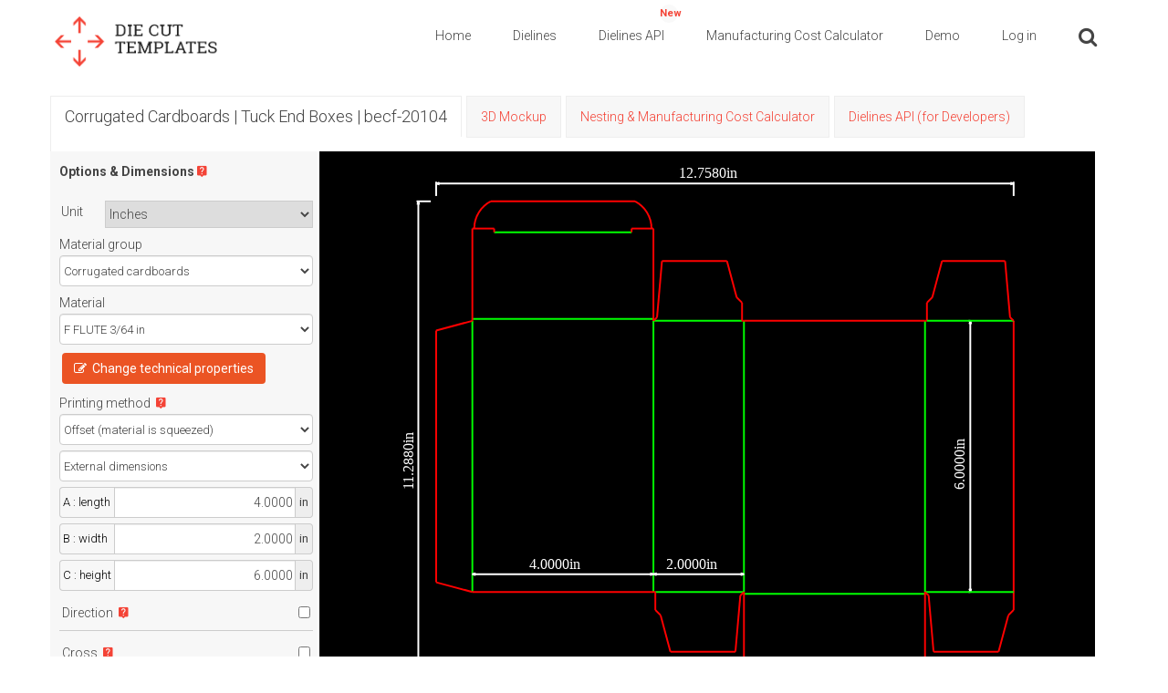

--- FILE ---
content_type: text/html; charset=utf-8
request_url: https://www.diecuttemplates.com/tr/dielines/27651/ilac-tipi-kutular-becf-20104
body_size: 9964
content:
<!DOCTYPE html>
<html lang="en" class="no-js">
  <head>
    <script src="https://d2atdwxjx7uc4i.cloudfront.net/js/translations_en_11365.js"></script>
    <meta charset="utf-8">
    <!--[if IE]><meta http-equiv="X-UA-Compatible" content="IE=edge,chrome=1"><![endif]-->
    <title>Dielines | Tuck end boxes | becf-20104</title>
     <meta content="Tuck end box is the box model which enables to open and close easily and smoothly because it has double flaps.        It is ideal for the frequently used products in the daily life such as medicine, cream and perfume. It is particularly preferred in the markets including medical, health, cosmetics and beauty.        Tuck end box is delivered to the customer the way that side parts are glued and folded. Bottom closure is locked manually by the customer to operationalize the packaging.        Filling the packaging can be done manually or automatically.        The product should be light (maximum 1 kg.) and shouldn’t spill or leak. If the product is dusty or liquid, it should have its own packaging and the product shouldn’t contact the interior of box directly.        Tuck end boxes made of corrugated cardboard have more strength and impact resistance compared to tuck end boxes made of cardboard." name="description" >
     <meta content="Tuck end box is the box model which enables to open and close easily and smoothly because it has double flaps.        It is ideal for the frequently used products in the daily life such as medicine, cream and perfume. It is particularly preferred in the markets including medical, health, cosmetics and beauty.        Tuck end box is delivered to the customer the way that side parts are glued and folded. Bottom closure is locked manually by the customer to operationalize the packaging.        Filling the packaging can be done manually or automatically.        The product should be light (maximum 1 kg.) and shouldn’t spill or leak. If the product is dusty or liquid, it should have its own packaging and the product shouldn’t contact the interior of box directly.        Tuck end boxes made of corrugated cardboard have more strength and impact resistance compared to tuck end boxes made of cardboard." name="og:description" >
     <meta content="Tuck end box is the box model which enables to open and close easily and smoothly because it has double flaps.        It is ideal for the frequently used products in the daily life such as medicine, cream and perfume. It is particularly preferred in the markets including medical, health, cosmetics and beauty.        Tuck end box is delivered to the customer the way that side parts are glued and folded. Bottom closure is locked manually by the customer to operationalize the packaging.        Filling the packaging can be done manually or automatically.        The product should be light (maximum 1 kg.) and shouldn’t spill or leak. If the product is dusty or liquid, it should have its own packaging and the product shouldn’t contact the interior of box directly.        Tuck end boxes made of corrugated cardboard have more strength and impact resistance compared to tuck end boxes made of cardboard." name="twitter:description" >
     <meta content="  becf-20104,Tuck end boxes-BECF-20104
,box dieline vector,box dieline generator,die cut templates,diecuttemplates,die cut,die cut templates for boxes,customizable templates,die-cut, dielines,die lines,dielie,dielines for packaging,packaging,flaps,dust flap,tuck,thumb-cut,postal lock,box dieline vector,vector,custom dielines,diecut,die-cut, packaging templates, 3D mockup, Nesting, layouts, packaging design, packaging mockup generator" name="keywords">
    <meta content="width=device-width, initial-scale=0.1, maximum-scale=1" name="viewport"/>
    <link href="/favicon.ico" rel="shortcut icon"/>


    <!-- Preload critical resources -->
    <link rel="preload" href="https://d2atdwxjx7uc4i.cloudfront.net/assets/fontawesome-webfont.woff2" as="font" type="font/woff2" crossorigin="anonymous">
    <link rel="preload" href="https://d2atdwxjx7uc4i.cloudfront.net/assets/et-line.woff" as="font" type="font/woff" crossorigin="anonymous">
    <link rel="preload" href="https://d2atdwxjx7uc4i.cloudfront.net/assets/Material-Design-Iconic-Font.woff2" as="font" type="font/woff2" crossorigin="anonymous">
    <link rel="preconnect" href="https://www.googletagmanager.com">
    <link rel="preconnect" href="https://www.google-analytics.com">
    <link rel="dns-prefetch" href="//widget.trustpilot.com">
    <link rel="dns-prefetch" href="//cdn.jsdelivr.net">

    <link rel="apple-touch-icon-precomposed" sizes="144x144" href="/apple-touch-icon-144x144-precomposed.png" />
    <link rel="apple-touch-icon-precomposed" sizes="114x114" href="/apple-touch-icon-114x114-precomposed.png" />
    <link rel="apple-touch-icon-precomposed" sizes="72x72" href="/apple-touch-icon-72x72-precomposed.png" />
    <link rel="apple-touch-icon-precomposed" href="/apple-touch-icon-precomposed.png" />
    <link rel="apple-touch-icon" sizes="57x57" href="/apple-icon-57x57.png">
    <link rel="apple-touch-icon" sizes="60x60" href="/apple-icon-60x60.png">
    <link rel="apple-touch-icon" sizes="72x72" href="/apple-icon-72x72.png">
    <link rel="apple-touch-icon" sizes="76x76" href="/apple-icon-76x76.png">
    <link rel="apple-touch-icon" sizes="114x114" href="/apple-icon-114x114.png">
    <link rel="apple-touch-icon" sizes="120x120" href="/apple-icon-120x120.png">
    <link rel="apple-touch-icon" sizes="144x144" href="/apple-icon-144x144.png">
    <link rel="apple-touch-icon" sizes="152x152" href="/apple-icon-152x152.png">
    <link rel="apple-touch-icon" sizes="180x180" href="/apple-icon-180x180.png">
    <link rel="icon" type="image/png" sizes="192x192"  href="/android-icon-192x192.png">
    <link rel="icon" type="image/png" sizes="32x32" href="/favicon-32x32.png">
    <link rel="icon" type="image/png" sizes="96x96" href="/favicon-96x96.png">
    <link rel="icon" type="image/png" sizes="16x16" href="/favicon-16x16.png">
    <link rel="manifest" href="/manifest.json">
    <meta name="msapplication-TileColor" content="#ffffff">
    <meta name="msapplication-TileImage" content="/ms-icon-144x144.png">
    <meta name="theme-color" content="#ffffff">
    <meta name="msvalidate.01" content="DB19ED4CAE7B5837BF9653C2E6A529CD" />
    <meta name="p:domain_verify" content="ca0605a2133b09d5d304746747adeef3"/>
    <meta property="og:image" content="https://d2atdwxjx7uc4i.cloudfront.net/png/demo.png" />
    <meta property="og:image:alt" content="Die Cut Templates, Custom Dieline Generator" />

    <meta property="og:image" content="https://d2atdwxjx7uc4i.cloudfront.net/png/default_a3df2b41-477f-4efe-a5dc-3cc184b7f50520251109-2-r17b65.png" />
    <meta itemprop="image"  content="https://d2atdwxjx7uc4i.cloudfront.net/png/default_a3df2b41-477f-4efe-a5dc-3cc184b7f50520251109-2-r17b65.png">
    <meta name="twitter:image" content="https://d2atdwxjx7uc4i.cloudfront.net/png/default_a3df2b41-477f-4efe-a5dc-3cc184b7f50520251109-2-r17b65.png" />
    <meta property="og:image" content="https://d2atdwxjx7uc4i.cloudfront.net/three_d/photo-becf-214.png" />
    <meta itemprop="image"  content="https://d2atdwxjx7uc4i.cloudfront.net/three_d/photo-becf-214.png">
    <meta name="twitter:image" content="https://d2atdwxjx7uc4i.cloudfront.net/three_d/photo-becf-214.png" />
    <meta name="twitter:card" content="summary" />
    <meta name="twitter:site" content="@diecuttemplates" />
    <meta name="twitter:title" content="Dielines | Tuck end boxes | becf-20104" />
    <meta name="twitter:description" content="Tuck end box is the box model which enables to open and close easily and smoothly because it has double flaps.        It is ideal for the frequently used products in the daily life such as medicine, cream and perfume. It is particularly preferred in the markets including medical, health, cosmetics and beauty.        Tuck end box is delivered to the customer the way that side parts are glued and folded. Bottom closure is locked manually by the customer to operationalize the packaging.        Filling the packaging can be done manually or automatically.        The product should be light (maximum 1 kg.) and shouldn’t spill or leak. If the product is dusty or liquid, it should have its own packaging and the product shouldn’t contact the interior of box directly.        Tuck end boxes made of corrugated cardboard have more strength and impact resistance compared to tuck end boxes made of cardboard." />
    <meta property="og:updated_time" content="1768614171" />
    <meta name="robots" content="index, follow" />
    
    <!-- Canonical URL -->
    <link rel="canonical" href="https://www.diecuttemplates.com/tr/dielines/27651/ilac-tipi-kutular-becf-20104" />
    
    <!-- Structured Data -->
    <script type="application/ld+json">{"@context":"https://schema.org","@type":"Organization","name":"Die Cut Templates","url":"https://www.diecuttemplates.com","logo":"https://d2atdwxjx7uc4i.cloudfront.net/images/logo.png","description":"Production-ready, error-free packaging dielines to help manufacturers save time and reduce waste. Over 35,000 customizable die cut templates for packaging design. Download SVG, DXF and PDF dielines for boxes, cartons, and packaging. Features nesting optimization, manufacturing cost calculator, Dielines API and 3D mockups.","sameAs":["https://twitter.com/diecuttemplates"],"contactPoint":{"@type":"ContactPoint","contactType":"Customer Service","url":"https://www.diecuttemplates.com/contact-us"}}</script>
    <script type="application/ld+json">{"@context":"https://schema.org","@type":"Product","name":"Tuck end boxes-BECF-20104","description":"Customizable die cut template for Tuck end boxes-BECF-20104. Professional packaging design template available in SVG, DXF and PDF formats.","image":"https://d2atdwxjx7uc4i.cloudfront.net/png/default_a3df2b41-477f-4efe-a5dc-3cc184b7f50520251109-2-r17b65.png","url":"https://www.diecuttemplates.com/dielines/27651/tuck-end-boxes-becf-20104","brand":{"@type":"Brand","name":"Die Cut Templates"},"category":"Tuck End Boxes"}</script>
    <script src="https://d2atdwxjx7uc4i.cloudfront.net/assets-cdn/boxes-boxes/application-376877cab57a5c13fba6297335ba9a66791fe582cd0c1143853c2f6c68922812.js" data-turbolinks-track="false"></script>
    <link rel="stylesheet" media="screen" href="https://d2atdwxjx7uc4i.cloudfront.net/assets-cdn/boxes-boxes/application-cda390e404ab06c20a402130c53dc8225842a8c0398b8b35c7ed8a8ee70cfa75.css" type="text/css" />
    
    <!-- Lazy loading styles -->
    <style>
      .lazy-image {
        transition: opacity 0.3s;
        opacity: 0;
      }
      .lazy-image.loaded {
        opacity: 1;
      }
    </style>
    <meta name="csrf-param" content="authenticity_token" />
<meta name="csrf-token" content="vAtoC7BHaMsZYpciuZFCdl8+/9p7Ujynroa7AK7/OXcOFlxjmzGjCLipoAEMh9q6xZfAbJJ/mSkYKvScSOhwXg==" />

    <script>
    window.redrawRefreshPngUrl = "https://d2atdwxjx7uc4i.cloudfront.net/images/refresh.png";
    window.redrawLoadingPngUrl = "https://d2atdwxjx7uc4i.cloudfront.net/images/double-ring.gif";
    window.locale = 'en';
    window.onerror = function(message, source, lineno, colno, error) {

      var properties = { message: message, source: source, lineno: lineno, colno: colno,  stack: error && error.stack };
      trackEvent('js_error_happened', properties);
      if(message.includes('exceeded the quota') || (error && error.message && error.message.includes('QuotaExceededError')) ) {

        trackEvent('js_local_storage_clear', {});

        try {
          localStorage.clear();
        } catch(e) {
          // If we can't clear storage, there's nothing more we can do
        }

        // Don't re-throw quota errors to prevent infinite loop
        return true;
      }
      throw error;
    };
    </script>

    <!-- Google Tag Manager -->
    <script>(function(w,d,s,l,i){w[l]=w[l]||[];w[l].push({'gtm.start':
    new Date().getTime(),event:'gtm.js'});var f=d.getElementsByTagName(s)[0],
    j=d.createElement(s),dl=l!='dataLayer'?'&l='+l:'';j.async=true;j.src=
    'https://www.googletagmanager.com/gtm.js?id='+i+dl;f.parentNode.insertBefore(j,f);
    })(window,document,'script','dataLayer','GTM-PRJX5WF');</script>
    <!-- End Google Tag Manager -->
    <script src="https://browser.sentry-cdn.com/5.15.4/bundle.min.js" integrity="sha384-Nrg+xiw+qRl3grVrxJtWazjeZmUwoSt0FAVsbthlJ5OMpx0G08bqIq3b/v0hPjhB" crossorigin="anonymous" defer></script>
    <script type="text/javascript">
      $(function() {
        if (typeof(Sentry) !== 'undefined') {
          Sentry.init({ dsn: 'https://41d4dd1c6144485bbe9c71292ee8a707@sentry.io/1727210' });
        }
      });
    </script>

    <!-- Google tag (gtag.js) -->
    <script async src="https://www.googletagmanager.com/gtag/js?id=G-HJHXWFFQDG"></script>
    <script>
      window.dataLayer = window.dataLayer || [];
      function gtag(){dataLayer.push(arguments);}
      gtag('js', new Date());

      gtag('config', 'G-HJHXWFFQDG');
     </script>

     <!-- Hotjar Tracking Code for www.diecuttemplates.com -->
    <script>
        (function(h,o,t,j,a,r){
            h.hj=h.hj||function(){(h.hj.q=h.hj.q||[]).push(arguments)};
            h._hjSettings={hjid:2069050,hjsv:6};
            a=o.getElementsByTagName('head')[0];
            r=o.createElement('script');r.async=1;
            r.src=t+h._hjSettings.hjid+j+h._hjSettings.hjsv;
            a.appendChild(r);
        })(window,document,'https://static.hotjar.com/c/hotjar-','.js?sv=');
    </script>

    <!-- Hotjar Tracking Code -->


  <!-- TrustBox script -->
    <script type="text/javascript" src="//widget.trustpilot.com/bootstrap/v5/tp.widget.bootstrap.min.js" async defer></script>
  <!-- End Trustbox script -->

    <script>
      window.___gcfg = {
        parsetags: 'explicit'
      };
    </script>

  <script src="https://apis.google.com/js/platform.js" async defer></script>
  <script src="https://d2atdwxjx7uc4i.cloudfront.net/assets-cdn/boxes-boxes/packs_1351/js/application-b34eb3803581022b295a.js"></script>
  </head>

  <style>
    @media (min-width: 1400px) { .container { width: 1370px !important; } }
  </style>
  <body class=" no-sticky-header ">

<!-- Google Tag Manager (noscript) -->
<noscript><iframe src="https://www.googletagmanager.com/ns.html?id=GTM-PRJX5WF"
height="0" width="0" style="display:none;visibility:hidden"></iframe></noscript>
<!-- End Google Tag Manager (noscript) -->

    <div class="wrapper">
     <header id="top-nav-header">
        <div class="page_head">
            <div id="nav-container" class="nav-container" style="height: auto;">
                <nav role="navigation">
                    <div class="container">
                        <div class="row">
                            <div class="col-lg-2 col-md-2 col-sm-2 col-xs-6 pull-left">
                                <div class="logo">
                                    <a href="/">

                                    <img src="https://d2atdwxjx7uc4i.cloudfront.net/images/logo.png" alt="die cut templates" class="logo-img">

                                    </a>
                                </div>
                            </div>
                            <div class="col-lg-10 col-md-10 col-sm-10 col-xs-6 pull-right">
                              <div class="menu dankovteam-menu-wrapper">
                                <button type="button" class="navbar-toggle" data-toggle="collapse" data-target=".navbar-collapse"></button>
                                <div class="navbar-collapse collapse">
                                  <div class="menu-main-menu-container">
                                    <span id="top_header">
     <ul class="h4">

  <li class="">
    <a href="/"> Home </a>
  </li>

    <li class="">
    <a href="#" onclick="return false;"> Dielines </a>

    <ul class="sub-menu">
        <li>
          <a href="#" onclick="return false;"> Cartons </a>

          <ul class="sub-menu">

                <li class="current-menu-item">
                  <a href="/cartons/food-boxes"> Food boxes </a>
                </li>


                <li class="current-menu-item">
                  <a href="/cartons/tuck-end-boxes"> Tuck end boxes </a>
                </li>


                <li class="current-menu-item">
                  <a href="/cartons/snap-lock-boxes"> Snap lock boxes </a>
                </li>


                <li class="current-menu-item">
                  <a href="/cartons/tuck-top-auto-bottom-boxes"> Tuck top auto bottom boxes </a>
                </li>


                <li class="current-menu-item">
                  <a href="/cartons/tray-boxes"> Tray boxes </a>
                </li>


                <li class="current-menu-item">
                  <a href="/cartons/shirt-boxes"> Shirt boxes </a>
                </li>


                <li class="current-menu-item">
                  <a href="/cartons/polygonal-boxes"> Polygonal boxes </a>
                </li>


                <li class="current-menu-item">
                  <a href="/cartons/standard-boxes"> Standard boxes </a>
                </li>


                <li class="current-menu-item">
                  <a href="/cartons/special-boxes"> Special boxes </a>
                </li>


                <li class="current-menu-item">
                  <a href="/cartons/angled-boxes"> Angled boxes </a>
                </li>


                <li class="current-menu-item">
                  <a href="/cartons/carton-bags-pillows"> Carton bags &amp; pillows </a>
                </li>


                <li class="current-menu-item">
                  <a href="/cartons/envelopes"> Envelopes </a>
                </li>


                <li class="current-menu-item">
                  <a href="/cartons/tags"> Tags </a>
                </li>


                <li class="current-menu-item">
                  <a href="/cartons/folders"> Folders </a>
                </li>


                <li class="current-menu-item">
                  <a href="/cartons/separators"> Separators </a>
                </li>


                <li class="current-menu-item">
                  <a href="/cartons/wrap-around-labels"> Wrap around labels </a>
                </li>

          </ul>
        </li>
        <li>
          <a href="#" onclick="return false;"> Corrugated cardboards </a>

          <ul class="sub-menu">

                <li class="current-menu-item">
                  <a href="/corrugated-cardboards/tray-boxes"> Tray boxes </a>
                </li>


                <li class="current-menu-item">
                  <a href="/corrugated-cardboards/tuck-end-boxes"> Tuck end boxes </a>
                </li>


                <li class="current-menu-item">
                  <a href="/corrugated-cardboards/snap-lock-boxes"> Snap lock boxes </a>
                </li>


                <li class="current-menu-item">
                  <a href="/corrugated-cardboards/tuck-top-auto-bottom-boxes"> Tuck top auto bottom boxes </a>
                </li>


                <li class="current-menu-item">
                  <a href="/corrugated-cardboards/standard-boxes"> Standard boxes </a>
                </li>


                <li class="current-menu-item">
                  <a href="/corrugated-cardboards/special-boxes"> Special boxes </a>
                </li>


                <li class="current-menu-item">
                  <a href="/corrugated-cardboards/separators"> Separators </a>
                </li>

          </ul>
        </li>
        <li>
          <a href="#" onclick="return false;"> Hard cardboards </a>

          <ul class="sub-menu">

                <li class="current-menu-item">
                  <a href="/hard-cardboards/covered-solid-board-boxes"> Covered solid board boxes </a>
                </li>


                <li class="current-menu-item">
                  <a href="/hard-cardboards/boxes-with-hinged-lid"> Boxes with hinged lid </a>
                </li>


                <li class="current-menu-item">
                  <a href="/hard-cardboards/binders"> Binders </a>
                </li>


                <li class="current-menu-item">
                  <a href="/hard-cardboards/swatch-cards"> Swatch cards </a>
                </li>


                <li class="current-menu-item">
                  <a href="/hard-cardboards/display-materials"> Display materials </a>
                </li>

          </ul>
        </li>
        <li>
          <a href="/dielines">  All Dielines </a>
        </li>
    </ul>
  </li>

  <li class="">

  <a href="/docs" >
    <span class="cartcontents" style="color: #F44336; font-weight: bold; top: 5px;"> New </span>
    Dielines API
  </a>


  <ul class="sub-menu">



  </ul>
</li>




    <li class="">
      <a href="/manufacturing-cost-calculator"> Manufacturing Cost Calculator </a>
  </li>


  <li class="">
  <a href="/demo"> Demo </a>
  <ul class="sub-menu">
      <li>
        <a href="/demo">   Dieline  </a>
      </li>

      <li>
        <a href="/3d/62858/separators-becf-11f08">  3D Mockup </a>
      </li>

      <li>
        <a href="/demo/nesting">  Nesting </a>
      </li>
  </ul>
</li>



  <li>
    <div data-react-class="header/LoginButton" data-react-props="{}" data-react-cache-id="header/LoginButton-0"></div>
  </li>

    <li class="wpmenucartli wpmenucart-display-standard header_search_btn" style="cursor:pointer;">
    <a class="wpmenucart-contents empty-wpmenucart-visible">
       <i class="fa fa-search" aria-hidden="true"></i>
    </a>
  </li>


  
</ul>

</span>

<script>
  $(function() {
    $(".set_lng_btn").off('click');
    $(".set_lng_btn").click(function(event) {
    event.preventDefault();
    event.stopPropagation();
    var elem = $(this);
    var lng = elem.attr("data-lng");
    $("#lng").val(lng);
    $("#set_language").submit();
  });

    $("#log_out_link").off('click');
    $("#log_out_link").click(function(event) {
      event.preventDefault();
      event.stopPropagation();
      $("#logout").submit();
    });
});
</script>

                                  </div>
                              </div>
                          </div>
                            </div>
                        </div>
                    </div>
                </nav>
            </div>
        </div>
      </header>


<form action="/lng" method="POST" id="set_language">
  <input type="hidden" name="authenticity_token" id="authenticity_token" value="k9KI/Loyarxs3RqWhgwIqI01aj9hAtgA9K7G9c5gwqMhz7yUkUShf80WLbUzGpBkF5xViYgvfY5CAolpKHeLig==" autocomplete="off" />
  <input type="hidden" name="lng" id="lng" value="lng" autocomplete="off" />
</form>

<form action="/users/sign_out" method="POST" id="logout">
  <input type="hidden" name="authenticity_token" id="authenticity_token" value="t7bA+B2PqLrK2lJWTp8W+vfwT24eIx21dL/uqRBBFtkFq/SQNvljeWsRZXX7iY42bVlw2PcOuDvCE6E19lZf8A==" autocomplete="off" />
</form>

<div id="header-search-bar" class="hidden">
  <hr />
  <div class="container">

  <div class="row">
     <div class="col-lg-8">
        <div class="page-in-name">
        </div>
     </div>

      <div class="col-lg-4">
          <form action="/search" method="get" class="search-form">
    <div class="input-group" style="padding-right: 20px;">
      <input type="text" required class="form-control" value="" placeholder="Search for dielines..." name="q">
      <span class="input-group-btn">
        <button class="btn simple-btn" type="submit"> Search </button>
      </span>
     </div><!-- /input-group -->
   </form>

        <br />
      </div>
  </div>
  </div>
</div>

<script type="text/javascript">
$(function() {
  $(".header_search_btn").click(function(event) {
    event.preventDefault();
    if($("#header-search-bar").hasClass("hidden")) {
      $("#header-search-bar").removeClass("hidden");
      $('input[name$="q"]').focus();
    } else {
      $("#header-search-bar").addClass("hidden");
    }
  });
});
</script>


    <script src="https://js.stripe.com/v3/"></script>













<br />


  <div data-react-class="show_drawing/MenuTabs" data-react-props="{&quot;drawingId&quot;:27651,&quot;breadcrumbs&quot;:&quot;Corrugated Cardboards | Tuck End Boxes | becf-20104&quot;,&quot;threeDEnabled&quot;:true,&quot;layoutsEnabled&quot;:true,&quot;quoteBuilderV2Enabled&quot;:false,&quot;quoteBuilderEnabled&quot;:true,&quot;threeDPath&quot;:&quot;/3d/27651/tuck-end-boxes-becf-20104&quot;,&quot;layoutsLandingPath&quot;:&quot;/layouts/27651/tuck-end-boxes-becf-20104&quot;,&quot;manufacturingCostCalculatorV2Path&quot;:null,&quot;dielinesApiDrawingTabPath&quot;:&quot;/dielines-api/27651/tuck-end-boxes-becf-20104&quot;,&quot;noBookmark&quot;:null,&quot;activeTab&quot;:&quot;breadcrumbs&quot;,&quot;advancedOptionsFormVisible&quot;:false}" data-react-cache-id="show_drawing/MenuTabs-0"></div>



<script>
$(() => {
  window.img_redraw_in_action = "https://d2atdwxjx7uc4i.cloudfront.net/images/double-ring.gif";
  window.img_redraw_ready = "https://d2atdwxjx7uc4i.cloudfront.net/images/refresh.png";
  window.img_arrow_top_left = "https://d2atdwxjx7uc4i.cloudfront.net/images/arrow_top_left.jpg";
  window.img_arrow_top = "https://d2atdwxjx7uc4i.cloudfront.net/images/arrow_top.jpg";
  window.img_arrow_top_right = "https://d2atdwxjx7uc4i.cloudfront.net/images/arrow_top_right.jpg";
  window.img_arrow_left = "https://d2atdwxjx7uc4i.cloudfront.net/images/arrow_left.jpg";
  window.img_arrow_center = "https://d2atdwxjx7uc4i.cloudfront.net/images/arrow_center.jpg";
  window.img_arrow_right = "https://d2atdwxjx7uc4i.cloudfront.net/images/arrow_right.jpg";
  window.img_arrow_bottom_left = "https://d2atdwxjx7uc4i.cloudfront.net/images/arrow_bottom_left.jpg";
  window.img_arrow_bottom = "https://d2atdwxjx7uc4i.cloudfront.net/images/arrow_bottom.jpg";
  window.img_arrow_bottom_right = "https://d2atdwxjx7uc4i.cloudfront.net/images/arrow_bottom_right.jpg";
  window.dxf_icon = 'https://d2atdwxjx7uc4i.cloudfront.net/images/dxf_logo.svg';
  window.svg_icon = 'https://d2atdwxjx7uc4i.cloudfront.net/images/svg_logo.svg';
  window.pdf_icon = 'https://d2atdwxjx7uc4i.cloudfront.net/images/pdf_logo.svg';
  window.dxf_svg_and_pdf_icon = 'https://d2atdwxjx7uc4i.cloudfront.net/images/all_logos.svg';
  window.stripePublishableKey = "pk_live_3R7VwkXU0Qdsy0kMOaVPK3Ve";
  window.I18nLocale = "en";
  window.drawingUrl = '/tr/dielines/27651/ilac-tipi-kutular-becf-20104'
  window.stripeReturnURL = 'https://www.diecuttemplates.com/charges/stripe-return/27651'
  window.hideEcmaCodes = false;
  window.currentUserEmail = '';
})
</script>


<div data-react-class="show_drawing/ShowDrawing" data-react-props="{&quot;initialId&quot;:27651,&quot;initialUnit&quot;:&quot;in&quot;,&quot;initialTheme&quot;:&quot;black_bg&quot;,&quot;initialUserDownloadId&quot;:null,&quot;environment&quot;:&quot;production&quot;,&quot;demo&quot;:false,&quot;initialOptions&quot;:null,&quot;technicalPropertiesEnabled&quot;:true}" data-react-cache-id="show_drawing/ShowDrawing-0"></div>


<div id="user_downloads_btn_container" class="modal">
  <div class="modal-content">
    <span class="close close-user-download">&times;</span>
    <div id="user_downloads_content_container"></div>
  </div>
</div>

<div id="preview_promo_modal" class="modal">
  <div class="modal-content modal-content-48">
    <span class="close preview_promo_modal">&times;</span>
    <div class="wrapper" id="preview_promo_modal_content_container">
      <div data-react-class="redraw_denied/RedrawDenied" data-react-props="{}" data-react-cache-id="redraw_denied/RedrawDenied-0"></div>
    </div>
  </div>
</div>


  <hr />
<div class="container">
  <div class="row">
    <div class="col-lg-9 pull-left">
      <div class="page-in-name">
        <h1> Corrugated Cardboards | Tuck End Boxes | becf-20104 <span> </span></h1>
      </div>
    </div>

    <div class="col-lg-3 pull-right">
    </div>
  </div>
</div>
<hr />

<div class="container">
  <div class="row">
    <div class="col-lg-12  pull-left">
      <div class="col-lg-8">
        <div id="drawing-desc" style="margin-bottom: 12px">
          <ul>
  <li>
    Tuck end box is the box model which enables to open and close easily and smoothly because it has double flaps.
  </li>
  <li>
    It is ideal for the frequently used products in the daily life such as medicine, cream and perfume. It is particularly preferred in the markets including medical, health, cosmetics and beauty.
  </li>
  <li>
    Tuck end box is delivered to the customer the way that side parts are glued and folded. Bottom closure is locked manually by the customer to operationalize the packaging.
  </li>
  <li>
    Filling the packaging can be done manually or automatically.
  </li>
  <li>
    The product should be light (maximum 1 kg.) and shouldn’t spill or leak. If the product is dusty or liquid, it should have its own packaging and the product shouldn’t contact the interior of box directly.
  </li>
  <li>
    Tuck end boxes made of corrugated cardboard have more strength and impact resistance compared to tuck end boxes made of cardboard.
  </li>
</ul>
        </div>
      </div>

     <div class="col-lg-4">
        <div class="pull-right">
            <img class="image_3d" id="drawing-27651" src="https://d2atdwxjx7uc4i.cloudfront.net/three_d/photo-becf-214.png" />
        </div>
      </div>
    </div>
  </div>
</div>



    <a id="other_models"></a>
    <hr />
    <div class="container">
      <div class="row">
        <div class="col-lg-9 pull-left">
          <div class="page-in-name">
            <h1> Similar Packaging Templates <span> </span></h1>
          </div>
        </div>

        <div class="col-lg-3 pull-right">
        </div>
      </div>
    </div>
    <hr />

      <div class="container marg30">
    

  <div class="row">
    <div class="col-lg-12 row-col">
        <div class="col-lg-3 col">
          <div class="card">
  <a href="/dielines/27501/tuck-end-boxes-becf-20101" class="no-hover">
    <div class="portfolio-image portfolio-image-catalog">
        <img class="square-card-small dieline" loading="lazy" id="drawing-27501" src="https://d2atdwxjx7uc4i.cloudfront.net/png/thumbnail_3bfd28c0-7694-42fe-bd2f-c50f7f4fa33b20251109-2-4kmb3x.png" alt="Packaging Template Dieline for Tuck end boxes | becf-20101  0211">
      <img id="3d-drawing-27501" loading="lazy" class="square-card-threed threed" alt="3D Image for Packaging Template Dieline for Tuck end boxes | becf-20101  0211" src="https://d2atdwxjx7uc4i.cloudfront.net/three_d/default_photo-becf-211.png">
    </div>
    </a>
    <div class="rounded-box small-card-footer">
      <div data-id="27501" class="ribbon small-ribbon"> </div>
      <div class="small-card-footer-content">
        <small>
          

  <a href="/models/23/corrugated-cardboards" style="color: #444;" class="no-hover">
    Corrugated cardboards <br />
  </a>

  <a href="/dielines/27501/tuck-end-boxes-becf-20101" style="color: #444;" class="no-hover">
    Tuck end boxes | becf-20101 <br />
  </a>

  <a href="/dielines/27501/tuck-end-boxes-becf-20101" style="color: #444;" class="no-hover">
    +71 Variations <br />
  </a>


  <a href="/dielines/27501/tuck-end-boxes-becf-20101" style="color: #444;" class="no-hover">
    FEFCO 0211 <br />
  </a>

   <span class="badge badge-dark"> 3D Mockup</span> 
   <span class="badge badge-dark"> Nesting </span> 
  
  <br />




        </small>
      </div>
    </div>
</div>

        </div>
        <div class="col-lg-3 col">
          <div class="card">
  <a href="/dielines/46651/tuck-end-boxes-becf-20301" class="no-hover">
    <div class="portfolio-image portfolio-image-catalog">
        <img class="square-card-small dieline" loading="lazy" id="drawing-46651" src="https://d2atdwxjx7uc4i.cloudfront.net/png/thumbnail_e9aed9ec-6870-4728-8555-e4dc13767d3120250213-2-r3ihhx.png" alt="Packaging Template Dieline for Tuck end boxes | becf-20301  0210">
      <img id="3d-drawing-46651" loading="lazy" class="square-card-threed threed" alt="3D Image for Packaging Template Dieline for Tuck end boxes | becf-20301  0210" src="https://d2atdwxjx7uc4i.cloudfront.net/three_d/default_photo-becf-231.png">
    </div>
    </a>
    <div class="rounded-box small-card-footer">
      <div data-id="46651" class="ribbon small-ribbon"> </div>
      <div class="small-card-footer-content">
        <small>
          

  <a href="/models/23/corrugated-cardboards" style="color: #444;" class="no-hover">
    Corrugated cardboards <br />
  </a>

  <a href="/dielines/46651/tuck-end-boxes-becf-20301" style="color: #444;" class="no-hover">
    Tuck end boxes | becf-20301 <br />
  </a>

  <a href="/dielines/46651/tuck-end-boxes-becf-20301" style="color: #444;" class="no-hover">
    +71 Variations <br />
  </a>


  <a href="/dielines/46651/tuck-end-boxes-becf-20301" style="color: #444;" class="no-hover">
    FEFCO 0210 <br />
  </a>

   <span class="badge badge-dark"> 3D Mockup</span> 
   <span class="badge badge-dark"> Nesting </span> 
  
  <br />




        </small>
      </div>
    </div>
</div>

        </div>
        <div class="col-lg-3 col">
          <div class="card">
  <a href="/dielines/47299/tuck-end-boxes-becf-20401" class="no-hover">
    <div class="portfolio-image portfolio-image-catalog">
        <img class="square-card-small dieline" loading="lazy" id="drawing-47299" src="https://d2atdwxjx7uc4i.cloudfront.net/png/thumbnail_e3d8f430-76b4-4b37-9448-8a77e6189d4220250213-2-uqg9k7.png" alt="Packaging Template Dieline for Tuck end boxes | becf-20401  0210">
      <img id="3d-drawing-47299" loading="lazy" class="square-card-threed threed" alt="3D Image for Packaging Template Dieline for Tuck end boxes | becf-20401  0210" src="https://d2atdwxjx7uc4i.cloudfront.net/three_d/default_photo-becf-241.png">
    </div>
    </a>
    <div class="rounded-box small-card-footer">
      <div data-id="47299" class="ribbon small-ribbon"> </div>
      <div class="small-card-footer-content">
        <small>
          

  <a href="/models/23/corrugated-cardboards" style="color: #444;" class="no-hover">
    Corrugated cardboards <br />
  </a>

  <a href="/dielines/47299/tuck-end-boxes-becf-20401" style="color: #444;" class="no-hover">
    Tuck end boxes | becf-20401 <br />
  </a>

  <a href="/dielines/47299/tuck-end-boxes-becf-20401" style="color: #444;" class="no-hover">
    +71 Variations <br />
  </a>


  <a href="/dielines/47299/tuck-end-boxes-becf-20401" style="color: #444;" class="no-hover">
    FEFCO 0210 <br />
  </a>

   <span class="badge badge-dark"> 3D Mockup</span> 
   <span class="badge badge-dark"> Nesting </span> 
  
  <br />




        </small>
      </div>
    </div>
</div>

        </div>
    </div>
  </div>

  </div>



<script type="text/javascript">
  $(document).ready(function() {
    var on_get_users_favourites_success = function(data) {
      $('.ribbon').removeClass("hidden");
      $('.ribbon').removeClass("ribbon-on");
      data.forEach(toggle_drawing_favourite);
    };

    var hide_users_favourites = function() {
      $('.ribbon').hide();
    }

    var toggle_drawing_favourite = function (drawing_id) {
      var selector = '.ribbon[data-id='.concat(drawing_id, ']');
      $(selector).addClass("ribbon-on")
    };

    var get_users_favourites = function() {
      $.ajax({
        type: "GET",
        dataType: "json",
        url: "/user_favourites",
        success: on_get_users_favourites_success,
        error: hide_users_favourites
      });

    };
    window.loggedIn = false;
    if(window.loggedIn) { get_users_favourites(); } else { hide_users_favourites(); }
  });

</script>

<script type="text/javascript">
  $(document).ready(function() {
    var update_favourite = function() {
  var drawing_id =  $( this ).data("id");
  var selector = '.ribbon[data-id='.concat(drawing_id, ']');
  var current_value = $(this).hasClass('ribbon-on');

  var data = {
    id: drawing_id,
    value: !current_value,
    authenticity_token: $('meta[name=csrf-token]').attr('content')
  };

  $(selector).addClass("ribbon-in-progress");

  $.ajax({
    type: "POST",
    url: "/user_favourites",
    data: data,
    success: function () {
      if (current_value) {
        $(selector).removeClass("ribbon-on");
      } else {
        $(selector).addClass("ribbon-on");
      }
      setTimeout( function() {  $(selector).removeClass("ribbon-in-progress") }, 300 );
    }
  });
};

    $(".ribbon").click(update_favourite);
  });
</script>


<div id="drawing_notes_popup" class="modal">
  <div class="modal-content notes">
    <span class="close" id="drawing_notes_popup_close"><smalll> &times; </small> </span>
    <div id="drawing_notes_popup_content">
      <br />
      <div>
        <label class="control-label hidden" for="note_title"> Title </label>
        <input class="notes-title" size="60" placeholder="Enter a title for your new note" autofocus="autofocus" type="text" id="note_title"
         value="" />
      </div>
      <br />

      <div>
        <label class="control-label hidden" for="note_text"> Text </label>
        <textarea class="notes-text" cols="90" rows="6" placeholder="Enter your text here..." id="note_text"></textarea>
      </div>

      <br />
      <button class="btn simple-btn save_drawing_btn" data-drawing-id=""> Save </button>
      <small> &nbsp; Please note that these notes are private and only you can view them.</small>
    </div>
  </div>
</div>

<div id="preview_explained_modal" class="modal">
  <div class="modal-content">
     <span class="close close_preview_modal">&times;</span>
     <h3> Previews</h3><hr />

    <div>
      <strong> What is the Preview feature? </strong> <br />
      Preview feature allows you to preview the custom dieline before downloading. Previews for custom dielines are available for Monthly and Annual Subscribers. For credit users, preview feature is time-limited.
      <br />
      <br />
      <strong> If you purchase 1 credit: </strong> <br />
      The preview feature will be enabled for up to 24 Hours. 24 hour period starts when the credit purchase is made. Once the credit is used to download a custom dieline, the preview feature will not be available. Please note that, the credits themselves do not expire but they grant time-limited access to the preview feature.
      <br />
      <br />
      <strong> If you purchase 5 credits: </strong> <br />
       The preview feature will be enabled for up to 10 Days. 10 day period starts when the credit purchase is made. Once the all credits are used to download custom dielines, the preview feature will not be available.
       <br />
       <br />

       <strong> If you purchase 10 credits:</strong> <br />
       The preview feature will be enabled for up to 30 Days. 30 day period starts when the credit purchase is made. Once the all credits are used to download custom dielines, the preview feature will not be available.

      <hr />
       Any questions? <a href="javascript: openIntercom()"> please contact us.</a>
      </div>
       <span class="float-right"> <button class="btn simple-btn" onclick="javascript: document.getElementsByClassName('close_preview_modal')[0].click()"> Close </button></span>

       <br />
  </div>
</div>

<div id="manufacturing_cost_calculator_explained_modal" class="modal">
  <div class="modal-content modal-content-very-wide">
     <span class="close close_manufacturing_cost_calculator_explained_modal">&times;</span>
      <div id="manufacturing_cost_calculator_content">...</div>
      <br />
  </div>
</div>




       <div class="footer">

        <div class="container">
          <div class="row">
            <div class="col-lg-5 col-md-3 col-sm-3">
              <div class="widget_text footer-widget">
                <div class="textwidget">
                  <a href="/" style="width: 100%;display: inline-block;padding-bottom: 15px;">
                    <img src="https://d2atdwxjx7uc4i.cloudfront.net/assets-cdn/boxes-boxes/logo_white-22da4abd49077e775825b59904cbcc4e9b30987170a48887a2a9383cc43e834e.png" alt="dielines" style="height: 55px !important; ">
                  </a>
                  Die Cut Templates is an online packaging template collection, custom dieline generator, template maker and a packaging design tool with nesting, manufacturing cost calculator and 3D capabilities. All of the packaging templates are easy to download.
We have over 35,000 vector packaging templates (dielines) for tuck end boxes, snap lock boxes, tuck top auto bottom boxes,
standard boxes, four corner tray boxes, fruit and vegetable boxes, special boxes, separators, paper bags, gift boxes
and a great number of packaging templates. With Die Cut Templates, you can arrange your dielines using the nesting tool.
Die Cut Templates also offers uploading your logos and artwork for your 3d Mockup designs and offers online previews in 3D.
Die Cut Templates also provide a Dielines API.
Dielines API allows for generating custom dielines in PDF, DXF, and SVG formats, along with 3D mockups and nesting.
                </div>
              </div>
            </div>

            <div class="col-lg-4 col-md-6 col-sm-6">
              <div class="widget_primary-get-in-touch footer-widget">
                <h4 class="widget-title">Contact us</h4>
                <ul class="contact-footer contact-composer">
                  <li><i class="icon-key"></i> <span>BoxesNBoxes Limited - UK - Company Number: 11001445 </span></li>
                  <li><i class="icon-map-pin"></i> <span> 85 Great Portland Street, London, England, W1W 7LT </span></li>
                  <li> <i class="icon-envelope"></i> <span><a style="color:white;" href="mailto:info@diecuttemplates.com" >info@diecuttemplates.com </a> </span></li>
                  <li> <i class="icon-twitter"></i> <span><a style="color:white;" href="https://twitter.com/diecuttemplates" >@diecuttemplates.com </a> </span></li>
                </ul>

              </div>
            </div>

            <div class="col-lg-3 col-md-3 col-sm-3">
            </div>

            <div class="col-lg-9 col-md-9 col-sm-9 col-ms-12 pull-right">
                <div class="foot_menu">
                  <div class="menu-footer-menu-container">
                    <ul>
                      <li style="color: white;"> © 2024 by BoxesNBoxes Limited UK </li>
                      <li><a href="#">Home</a></li>
                      <li><a href="/about-us">About us</a></li>

                        <li><a href="/blog">Blog</a></li>

                      <li><a href="/contact_us">Contact us</a></li>

                        <li><a href="/faqs/en">F.A.Q.</a></li>

                      <li><a href="/terms"> Terms and Conditions </a></li>
                      <li><a href="/privacy"> Privacy Policy </a></li>
                      <li>
                        <a href="#" class=" toggle-lng"  data-lng="tr"> Türkçe </a>


                      </li>
                    </ul>
                  </div>
                </div>
              </div>

          </div>
        </div>
      </div>

<script> $( () => { $(".toggle-lng").click( changeLng ) } ) </script>

    <div data-react-class="header/LoginButtonListener" data-react-props="{&quot;omniauth_email&quot;:null}" data-react-cache-id="header/LoginButtonListener-0"></div>


    </div>
    <!-- footer JS-->
    <script src="https://d2atdwxjx7uc4i.cloudfront.net/assets-cdn/boxes-boxes/application_footer-1608aa9b9212134b8d31d9b4b16818c9839449cd64099a1b907ebbe82b17aae8.js" data-turbolinks-track="false"></script>
    <!-- footer JS end -->
    <script type="text/javascript" src="//cdn.jsdelivr.net/jquery.slick/1.6.0/slick.min.js" defer></script>
    <script>

      window.intercomSettings = {
        app_id: "q9uz8xrh",
        user_guid: "c412e39e-da89-44bb-86ee-51abfe03b16f"
      };

    </script>
    <script>
    </script>





    <script type="text/javascript">
      $(function() {
        isLocalStorageSupported();
        window.loggedIn = false;
        if(window.redirect_after_page_load) { window.location.href = window.redirect_after_page_load; }
        if(window.location.hostname == "boxes-boxes.herokuapp.com") { window.location.href = "https://www.diecuttemplates.com"; }
       });
    </script>

     <div id="ismobilehelper"></div>
  </body>
</html>


--- FILE ---
content_type: image/svg+xml
request_url: https://d2atdwxjx7uc4i.cloudfront.net/svg_in/s_2765120250312-2-zejbg4.svg
body_size: 14981
content:
<svg data-source="https://www.diecuttemplates.com/" width="100%" id="svg" xmlns="http://www.w3.org/1999/xhtml" class="main_svg main_svg_black_bg">
  <style>
  .color-1 {
    stroke:rgb(255,0,0);
    stroke-width:1;
  }

  .color-2 {
    stroke:rgb(255,255,0);
    stroke-width: 1;
  }

  .color-3 {
    stroke:rgb(0,255,0);
    stroke-width: 1;
  }

  .color-4 {
    stroke:rgb(0,255,255);
    stroke-width: 1;
  }

  .color-5 {
    stroke:rgb(0,0,255);
    stroke-width: 1;
  }

  .color-6 {
    stroke:rgb(255,0,255);
    stroke-width: 1;
  }

  .color-8 {
    stroke:rgb(65,65,65);
    stroke-width: 1;
  }

  .color-9 {
    stroke:rgb(128,128,128);
    stroke-width: 1;
  }

  .color-10 {
    stroke:rgb(255,0,0);
    stroke-width: 1;
  }

  .color-50 {
    stroke:rgb(255,255,0);
    stroke-width: 1;
  }

  .color-11 {
    stroke:rgb(255,170,170);
    stroke-width: 1;
  }

  .color-12 {
    stroke:rgb(189,0,0);
    stroke-width: 1;
  }

  .color-13 {
    stroke:rgb(189,126,126);
    stroke-width: 1;
  }

  .color-14 {
    stroke:rgb(129,0,0);
    stroke-width: 1;
  }

  .color-17 {
    stroke:rgb(104,69 ,69);
    stroke-width: 1;
  }

  .color-20 {
    stroke:rgb(255,63,0);
    stroke-width: 1;
  }

  .color-35 {
    stroke:rgb(129,107,86);
    stroke-width: 1;
  }

  .color-115 {
    stroke:rgb(86,129,107);
    stroke-width: 1;
  }

  .color-43 {
    stroke:rgb(189, 173, 126);
    stroke-width: 1;
  }

  .color-255 {
    stroke:rgb(255,255,255);
    stroke-width: 1;
  }

  .color-7 {
    stroke:rgb(255,255,255);
    stroke-width: 1;
  }

  </style>

  <defs>
    <marker id="arrow_start" markerWidth="10" markerHeight="10" refX="0" refY="1" orient="auto" markerUnits="strokeWidth">
      <line x1="0" y1="1" x2="3" y2="2" class="dmt-line" stroke="white"  />
      <line x1="0" y1="1" x2="3" y2="0" class="dmt-line" stroke="white"  />
    </marker>
    <marker id="arrow_end" markerWidth="10" markerHeight="10" refX="3" refY="1" orient="auto" markerUnits="strokeWidth">
      <line x1="0" y1="0" x2="3" y2="1" class="dmt-line" stroke="white"  />
      <line x1="3" y1="1" x2="0" y2="2" class="dmt-line" stroke="white"  />
    </marker>
  </defs>

    <line x1="303.7332" y1="-0.0" x2="303.7332" y2="-152.4" class="svg-line color-1" />
<line x1="0.0" y1="-0.0" x2="0.0" y2="-152.4" class="svg-line color-3" />
<line x1="101.6" y1="-0.0" x2="101.6" y2="-152.4" class="svg-line color-3" />
<line x1="152.4" y1="-0.0" x2="152.4" y2="-152.4" class="svg-line color-3" />
<line x1="254.0" y1="-0.0" x2="254.0" y2="-152.4" class="svg-line color-3" />


      <g class="dmt"><text x="31.8625" y="-13.0"
  fill="white"
  transform="rotate(0, 31.8625, -13.0)"
  font-size="8px"
  style="stroke-width:0; "
  data-text="4.0000in"
  class="svg-text line-text">4.0000in</text>
  <g class="dmt-lines">
<line x1="0.0" y1="-10.0" x2="1.8660254038" y2="-10.5"
  class="line-indicator svg-line dmt-line color-255" />

<line x1="0.0" y1="-10.0" x2="1.8660254038" y2="-9.5"
  class="line-indicator svg-line dmt-line color-255" />

<line x1="101.6" y1="-10.0" x2="99.7339745962" y2="-9.5"
  class="line-indicator svg-line dmt-line color-255" />

<line x1="101.6" y1="-10.0" x2="99.7339745962" y2="-10.5"
  class="line-indicator svg-line dmt-line color-255" />

<line x1="0.0" y1="-10.0" x2="101.6" y2="-10.0"
  class="line-indicator svg-line dmt-line color-255" />


  </g>
</g><g class="dmt"><text x="108.578125" y="-13.0"
  fill="white"
  transform="rotate(0, 108.578125, -13.0)"
  font-size="8px"
  style="stroke-width:0; "
  data-text="2.0000in"
  class="svg-text line-text">2.0000in</text>
  <g class="dmt-lines">
<line x1="101.6" y1="-10.0" x2="103.4660254038" y2="-10.5"
  class="line-indicator svg-line dmt-line color-255" />

<line x1="101.6" y1="-10.0" x2="103.4660254038" y2="-9.5"
  class="line-indicator svg-line dmt-line color-255" />

<line x1="152.4" y1="-10.0" x2="150.5339745962" y2="-9.5"
  class="line-indicator svg-line dmt-line color-255" />

<line x1="152.4" y1="-10.0" x2="150.5339745962" y2="-10.5"
  class="line-indicator svg-line dmt-line color-255" />

<line x1="101.6" y1="-10.0" x2="152.4" y2="-10.0"
  class="line-indicator svg-line dmt-line color-255" />


  </g>
</g><g class="dmt"><text x="276.4" y="-57.2625"
  fill="white"
  transform="rotate(-90, 276.4, -57.2625)"
  font-size="8px"
  style="stroke-width:0; "
  data-text="6.0000in"
  class="svg-text line-text">6.0000in</text>
  <g class="dmt-lines">
<line x1="278.4" y1="-152.4" x2="279.4" y2="-152.4"
  class="line-indicator svg-line dmt-line color-255" />

<line x1="278.4" y1="-0.0" x2="279.4" y2="-0.0"
  class="line-indicator svg-line dmt-line color-255" />

<line x1="279.4" y1="-152.4" x2="279.9" y2="-150.5339745962"
  class="line-indicator svg-line dmt-line color-255" />

<line x1="279.4" y1="-152.4" x2="278.9" y2="-150.5339745962"
  class="line-indicator svg-line dmt-line color-255" />

<line x1="279.4" y1="-0.0" x2="278.9" y2="-1.8660254038"
  class="line-indicator svg-line dmt-line color-255" />

<line x1="279.4" y1="-0.0" x2="279.9" y2="-1.8660254038"
  class="line-indicator svg-line dmt-line color-255" />

<line x1="279.4" y1="-152.4" x2="279.4" y2="-0.0"
  class="line-indicator svg-line dmt-line color-255" />


  </g>
</g><g class="dmt"><text x="-33.32" y="-57.2625"
  fill="white"
  transform="rotate(-90, -33.32, -57.2625)"
  font-size="8px"
  style="stroke-width:0; "
  data-text="11.2880in"
  class="svg-text line-text">11.2880in</text>
  <g class="dmt-lines">
<line x1="-31.32" y1="-219.5576" x2="-23.32" y2="-219.5576"
  class="line-indicator svg-line dmt-line color-255" />

<line x1="-31.32" y1="67.1576" x2="-23.32" y2="67.1576"
  class="line-indicator svg-line dmt-line color-255" />

<line x1="-30.32" y1="-219.5576" x2="-29.82" y2="-217.6915745962"
  class="line-indicator svg-line dmt-line color-255" />

<line x1="-30.32" y1="-219.5576" x2="-30.82" y2="-217.6915745962"
  class="line-indicator svg-line dmt-line color-255" />

<line x1="-30.32" y1="67.1576" x2="-30.82" y2="65.2915745962"
  class="line-indicator svg-line dmt-line color-255" />

<line x1="-30.32" y1="67.1576" x2="-29.82" y2="65.2915745962"
  class="line-indicator svg-line dmt-line color-255" />

<line x1="-30.32" y1="-219.5576" x2="-30.32" y2="67.1576"
  class="line-indicator svg-line dmt-line color-255" />


  </g>
</g><g class="dmt"><text x="115.784725" y="-232.5576"
  fill="white"
  transform="rotate(0, 115.784725, -232.5576)"
  font-size="8px"
  style="stroke-width:0; "
  data-text="12.7580in"
  class="svg-text line-text">12.7580in</text>
  <g class="dmt-lines">
<line x1="-20.32" y1="-230.5576" x2="-20.32" y2="-222.5576"
  class="line-indicator svg-line dmt-line color-255" />

<line x1="303.7332" y1="-230.5576" x2="303.7332" y2="-222.5576"
  class="line-indicator svg-line dmt-line color-255" />

<line x1="-20.32" y1="-229.5576" x2="-18.4539745962" y2="-230.0576"
  class="line-indicator svg-line dmt-line color-255" />

<line x1="-20.32" y1="-229.5576" x2="-18.4539745962" y2="-229.0576"
  class="line-indicator svg-line dmt-line color-255" />

<line x1="303.7332" y1="-229.5576" x2="301.8671745962" y2="-229.0576"
  class="line-indicator svg-line dmt-line color-255" />

<line x1="303.7332" y1="-229.5576" x2="301.8671745962" y2="-230.0576"
  class="line-indicator svg-line dmt-line color-255" />

<line x1="-20.32" y1="-229.5576" x2="303.7332" y2="-229.5576"
  class="line-indicator svg-line dmt-line color-255" />


  </g>
</g>

    
    
    

      



  

      <line x1="243.7147726376" y1="67.1576" x2="162.6852273624" y2="67.1576" class="svg-line color-1" />


<path d="M 243.7147726375837 67.15759999999966 A 17.2908 17.2908 0 0 0 252.9332 51.8668" fill="none" class="svg-arc color-1" />
<path d="M 153.4668 51.8668 A 17.2908 17.2908 0 0 0 162.6852273624163 67.15759999999966" fill="none" class="svg-arc color-1" />


  

      <line x1="241.7572" y1="49.784" x2="164.6428" y2="49.784" class="svg-line color-3" />
<line x1="101.6" y1="-0.0" x2="0.0" y2="-0.0" class="svg-line color-1" />




  

      <line x1="152.4" y1="-0.0" x2="102.6668" y2="-0.0" class="svg-line color-3" />
<line x1="102.6668" y1="-0.0" x2="101.6" y2="-0.0" class="svg-line color-1" />
<line x1="102.6668" y1="-0.0" x2="102.6668" y2="10.16" class="svg-line color-1" />
<line x1="111.1380009704" y1="33.5788" x2="147.6080126295" y2="33.5788" class="svg-line color-1" />
<line x1="303.7332" y1="-0.0" x2="303.7332" y2="10.16" class="svg-line color-1" />
<line x1="295.2619990296" y1="33.5788" x2="258.7919873705" y2="33.5788" class="svg-line color-1" />
<line x1="254.0" y1="-0.0" x2="303.7332" y2="-0.0" class="svg-line color-3" />
<line x1="152.4" y1="-0.0" x2="150.368" y2="2.032" class="svg-line color-1" />
<line x1="150.368" y1="2.032" x2="147.6080126295" y2="33.5788" class="svg-line color-1" />
<line x1="254.0" y1="-0.0" x2="256.032" y2="2.032" class="svg-line color-1" />
<line x1="256.032" y1="2.032" x2="258.7919873705" y2="33.5788" class="svg-line color-1" />
<line x1="102.6668" y1="10.16" x2="105.6668" y2="13.16" class="svg-line color-1" />
<line x1="105.6668" y1="13.16" x2="111.1380009704" y2="33.5788" class="svg-line color-1" />
<line x1="303.7332" y1="10.16" x2="300.7332" y2="13.16" class="svg-line color-1" />
<line x1="300.7332" y1="13.16" x2="295.2619990296" y2="33.5788" class="svg-line color-1" />




  

      <line x1="254.0" y1="51.8668" x2="241.7572" y2="51.8668" class="svg-line color-1" />
<line x1="164.6428" y1="51.8668" x2="152.4" y2="51.8668" class="svg-line color-1" />
<line x1="152.4" y1="1.0668" x2="254.0" y2="1.0668" class="svg-line color-3" />
<line x1="254.0" y1="-0.0" x2="254.0" y2="51.8668" class="svg-line color-1" />
<line x1="152.4" y1="-0.0" x2="152.4" y2="51.8668" class="svg-line color-1" />
<line x1="164.6428" y1="51.8668" x2="164.6428" y2="49.784" class="svg-line color-1" />
<line x1="241.7572" y1="51.8668" x2="241.7572" y2="49.784" class="svg-line color-1" />




  

      <line x1="101.6" y1="-152.4" x2="151.3332" y2="-152.4" class="svg-line color-3" />
<line x1="151.3332" y1="-152.4" x2="152.4" y2="-152.4" class="svg-line color-1" />
<line x1="151.3332" y1="-152.4" x2="151.3332" y2="-162.56" class="svg-line color-1" />
<line x1="142.8619990296" y1="-185.9788" x2="106.3919873705" y2="-185.9788" class="svg-line color-1" />
<line x1="254.0" y1="-152.4" x2="255.0668" y2="-152.4" class="svg-line color-1" />
<line x1="255.0668" y1="-152.4" x2="255.0668" y2="-162.56" class="svg-line color-1" />
<line x1="263.5380009704" y1="-185.9788" x2="298.9412126295" y2="-185.9788" class="svg-line color-1" />
<line x1="303.7332" y1="-152.4" x2="255.0668" y2="-152.4" class="svg-line color-3" />
<line x1="101.6" y1="-152.4" x2="103.632" y2="-154.432" class="svg-line color-1" />
<line x1="103.632" y1="-154.432" x2="106.3919873705" y2="-185.9788" class="svg-line color-1" />
<line x1="303.7332" y1="-152.4" x2="301.7012" y2="-154.432" class="svg-line color-1" />
<line x1="301.7012" y1="-154.432" x2="298.9412126295" y2="-185.9788" class="svg-line color-1" />
<line x1="151.3332" y1="-162.56" x2="148.3332" y2="-165.56" class="svg-line color-1" />
<line x1="148.3332" y1="-165.56" x2="142.8619990296" y2="-185.9788" class="svg-line color-1" />
<line x1="255.0668" y1="-162.56" x2="258.0668" y2="-165.56" class="svg-line color-1" />
<line x1="258.0668" y1="-165.56" x2="263.5380009704" y2="-185.9788" class="svg-line color-1" />




  

      <line x1="10.2852273624" y1="-219.5576" x2="91.3147726376" y2="-219.5576" class="svg-line color-1" />


<path d="M 10.28522736241628 -219.55759999999964 A 17.2908 17.2908 0 0 0 1.0668000000000006 -204.2668" fill="none" class="svg-arc color-1" />
<path d="M 100.53320000000001 -204.2668 A 17.2908 17.2908 0 0 0 91.31477263758372 -219.55759999999967" fill="none" class="svg-arc color-1" />


  

      <line x1="12.2428" y1="-202.184" x2="89.3572" y2="-202.184" class="svg-line color-3" />
<line x1="152.4" y1="-152.4" x2="254.0" y2="-152.4" class="svg-line color-1" />




  

      <line x1="0.0" y1="-204.2668" x2="12.2428" y2="-204.2668" class="svg-line color-1" />
<line x1="89.3572" y1="-204.2668" x2="101.6" y2="-204.2668" class="svg-line color-1" />
<line x1="101.6" y1="-153.4668" x2="0.0" y2="-153.4668" class="svg-line color-3" />
<line x1="0.0" y1="-152.4" x2="0.0" y2="-204.2668" class="svg-line color-1" />
<line x1="101.6" y1="-152.4" x2="101.6" y2="-204.2668" class="svg-line color-1" />
<line x1="12.2428" y1="-204.2668" x2="12.2428" y2="-202.184" class="svg-line color-1" />
<line x1="89.3572" y1="-204.2668" x2="89.3572" y2="-202.184" class="svg-line color-1" />




  

      <line x1="-20.32" y1="-146.9552724098" x2="0.0" y2="-152.4" class="svg-line color-1" />
<line x1="-20.32" y1="-5.4447275902" x2="0.0" y2="-0.0" class="svg-line color-1" />
<line x1="-20.32" y1="-5.4447275902" x2="-20.32" y2="-146.9552724098" class="svg-line color-1" />




  

      



  




  <g class="abc" id="abc-a" style="opacity: 0"> <text
  x="203.2"
  y="-82.2 "
  font-size="12.0"
  fill="white"
  id = "text-a"
  class="line-text svg-abc-line"
  style="stroke-width:0;">
a
</text><line class="svg-line dmt-line" stroke-width="1" marker-start="url(#arrow_start)" marker-end="url(#arrow_end)" stroke="white" x1="152.4" y1="-76.2" x2="254.0" y2="-76.2"/>
</g>
<g class="abc" id="abc-b" style="opacity: 0"> <text
  x="127.0"
  y="-82.2 "
  font-size="12.0"
  fill="white"
  id = "text-b"
  class="line-text svg-abc-line"
  style="stroke-width:0;">
b
</text><line class="svg-line dmt-line" stroke-width="1" marker-start="url(#arrow_start)" marker-end="url(#arrow_end)" stroke="white" x1="101.6" y1="-76.2" x2="152.4" y2="-76.2"/>
</g>
<g class="abc" id="abc-c" style="opacity: 0"> <text
  x="285.4"
  y="-82.2 "
  font-size="12.0"
  fill="white"
  id = "text-c"
  class="line-text svg-abc-line"
  style="stroke-width:0;">
c
</text><line class="svg-line dmt-line" stroke-width="1" marker-start="url(#arrow_start)" marker-end="url(#arrow_end)" stroke="white" x1="279.4" y1="-0.0" x2="279.4" y2="-152.4"/>
</g>
<g class="abc" id="abc-_kulak" style="opacity: 0"> <text
  x="-10.16"
  y="-82.2 "
  font-size="12.0"
  fill="white"
  id = "text-_kulak"
  class="line-text svg-abc-line"
  style="stroke-width:0;">
_kulak
</text><line class="svg-line dmt-line" stroke-width="1" stroke="white" x1="-20.32" y1="-76.2" x2="0.0" y2="-76.2"  />
</g>
<g class="abc" id="abc-_dil" style="opacity: 0"> <text
  x="56.8"
  y="-216.8708 "
  font-size="12.0"
  fill="white"
  id = "text-_dil"
  class="line-text svg-abc-line"
  style="stroke-width:0;">
_dil
</text><line class="svg-line dmt-line" stroke-width="1" stroke="white" x1="50.8" y1="-202.184" x2="50.8" y2="-219.5576"  />
</g>
<g class="abc" id="abc-_flap" style="opacity: 0"> <text
  x="133.0"
  y="-175.1894 "
  font-size="12.0"
  fill="white"
  id = "text-_flap"
  class="line-text svg-abc-line"
  style="stroke-width:0;">
_flap
</text><line class="svg-line dmt-line" stroke-width="1" marker-start="url(#arrow_start)" marker-end="url(#arrow_end)" stroke="white" x1="127.0" y1="-152.4" x2="127.0" y2="-185.9788"/>
</g>
 Sorry, your browser does not support inline SVG.
</svg>


--- FILE ---
content_type: image/svg+xml
request_url: https://d2atdwxjx7uc4i.cloudfront.net/images/all_logos.svg
body_size: 7110
content:
<?xml version="1.0" encoding="UTF-8"?><svg id="Layer_1" xmlns="http://www.w3.org/2000/svg" xmlns:xlink="http://www.w3.org/1999/xlink" viewBox="0 0 790.26 234.44"><defs><style>.cls-1{fill:url(#Adsız_degrade_3);}.cls-1,.cls-2,.cls-3,.cls-4,.cls-5,.cls-6,.cls-7{stroke-width:0px;}.cls-2{fill:url(#Adsız_degrade_2);}.cls-3{fill:url(#Adsız_degrade);}.cls-8,.cls-9{isolation:isolate;}.cls-9{font-family:Arial-BoldMT, Arial;font-size:45.35px;font-weight:700;}.cls-5{fill:#ff2116;}.cls-6{fill:#eb5424;}.cls-7{fill:#ffb13b;}</style><linearGradient id="Adsız_degrade" x1="-16920.41" y1="888.47" x2="-16800.11" y2="864.5" gradientTransform="translate(1631.13 33.92) scale(.09)" gradientUnits="userSpaceOnUse"><stop offset="0" stop-color="#2b7a77"/><stop offset=".51" stop-color="#4ebaa9"/><stop offset="1" stop-color="#5cc2b1"/></linearGradient><linearGradient id="Adsız_degrade_2" x1="-17171.33" y1="154.35" x2="-17231.02" y2="294.54" gradientTransform="translate(1631.13 33.92) scale(.09)" gradientUnits="userSpaceOnUse"><stop offset="0" stop-color="#236736"/><stop offset=".49" stop-color="#6ba443"/><stop offset="1" stop-color="#86c146"/></linearGradient><linearGradient id="Adsız_degrade_3" x1="-16979.22" y1="545.31" x2="-16891.48" y2="754.24" gradientTransform="translate(1631.13 33.92) scale(.09)" gradientUnits="userSpaceOnUse"><stop offset="0" stop-color="#29a5e3"/><stop offset=".52" stop-color="#356eb9"/><stop offset="1" stop-color="#394da5"/></linearGradient></defs><path class="cls-6" d="m734.58,7.33c2.93,0,5.86,1.1,7.69,3.3l37.36,37.36c2.2,2.2,3.3,4.76,3.3,7.69v156.78c0,8.06-6.59,14.65-14.65,14.65h-146.52c-8.06,0-14.65-6.59-14.65-14.65V21.98c0-8.06,6.59-14.65,14.65-14.65h112.82M734.58,0h-112.82C609.67,0,599.78,9.89,599.78,21.98v190.48c0,12.09,9.89,21.98,21.98,21.98h146.52c12.09,0,21.98-9.89,21.98-21.98V55.68c0-4.76-1.83-9.52-5.49-12.82l-37.37-37.37C743.74,1.83,739.34,0,734.58,0h0Z"/><g id="_256"><path class="cls-5" d="m739.43,105.68c-1.28-1.37-3.39-2.47-6.14-3.23s-6.14-1.17-9.98-1.17c-2.2,0-4.53.14-6.98.39-2.45.25-5.01.62-7.67,1.08-1.56-1.47-3.11-3.07-4.65-4.81s-3.04-3.62-4.51-5.63c-1.01-1.47-2.01-2.93-2.97-4.4s-1.88-2.93-2.7-4.4c1.37-4.3,2.56-8.52,3.41-12.43.85-3.92,1.35-7.53,1.35-10.64,0-2.29-.37-5.36-1.6-7.85s-3.34-4.42-6.82-4.42c-.92,0-1.88.27-2.73.75-.85.48-1.58,1.17-2.04,1.99-1.37,2.47-1.78,6.59-1.19,11.54.6,4.95,2.2,10.71,4.85,16.48-.92,2.75-1.93,5.54-3.03,8.45s-2.29,5.93-3.57,9.14c-1.1,2.66-2.29,5.31-3.55,7.92s-2.59,5.18-3.96,7.64c-7.51,3.02-13.69,6.18-18.11,9.27-4.42,3.09-7.07,6.11-7.53,8.86-.18.92-.14,1.78.14,2.61.27.82.78,1.6,1.51,2.33.46.37,1.14.87,2.06,1.28s2.06.73,3.44.73c4.3,0,8.88-3.16,13.28-7.95,4.4-4.78,8.61-11.19,12.18-17.7,2.01-.73,4.07-1.42,6.18-2.06s4.26-1.23,6.46-1.78c2.38-.64,4.67-1.19,6.92-1.67,2.24-.48,4.44-.89,6.64-1.26,5.22,4.76,10.12,7.37,14.31,8.79,4.19,1.42,7.67,1.65,10.05,1.65,2.84,0,4.64-.44,5.84-1.14s1.79-1.66,2.22-2.7c.38-1.25.38-2.39.15-3.36-.24-.97-.7-1.77-1.25-2.32v.02Zm-52.57-53.85c.37-.64.82-1.14,1.35-1.49.53-.34,1.12-.53,1.76-.53,1.28,0,2.29.55,2.97,1.63s1.05,2.68,1.05,4.78-.37,5.13-1.05,8.56c-.68,3.43-1.69,7.37-2.97,11.58-2.56-5.86-3.85-11.12-4.23-15.36-.39-4.23.11-7.44,1.12-9.18h0Zm-35.9,78.57c.46-2.29,2.84-4.9,6.73-7.62,3.89-2.73,9.3-5.56,15.8-8.31-3.66,6.23-7.33,11.26-10.62,14.74s-6.23,5.4-8.43,5.4c-.46,0-.87-.09-1.26-.25s-.75-.39-1.12-.66c-.46-.46-.78-1.01-.96-1.58-.18-.58-.23-1.17-.14-1.72h0Zm55.5-27.29c-1.92.37-3.94.78-6,1.23s-4.16.96-6.27,1.51c-1.83.46-3.66.96-5.47,1.51s-3.59,1.14-5.33,1.78c1.01-1.92,1.97-3.8,2.84-5.63s1.65-3.62,2.29-5.36c.82-2.01,1.65-4.07,2.45-6.16s1.58-4.19,2.31-6.3c.73,1.28,1.51,2.56,2.34,3.85.82,1.28,1.69,2.56,2.61,3.85,1.28,1.74,2.61,3.44,3.99,5.06s2.79,3.18,4.26,4.65h-.02Zm3.66,1.1c4.4-.82,8.52-1.19,11.97-1.26s6.25.16,7.99.53c1.65.37,2.93,1.1,3.73,2.11s1.12,2.29.85,3.75c-.27,1.56-1.33,2.7-2.82,3.34s-3.41.78-5.43.32c-3.3-.82-6.27-2.11-8.97-3.64-2.7-1.53-5.13-3.32-7.33-5.15h.01Z"/></g><g class="cls-8"><text class="cls-9" transform="translate(649.67 206.79)"><tspan x="0" y="0">PDF</tspan></text></g><path class="cls-6" d="m134.8,7.33c2.93,0,5.86,1.1,7.69,3.3l37.36,37.36c2.2,2.2,3.3,4.76,3.3,7.69v156.78c0,8.06-6.59,14.65-14.65,14.65H21.98c-8.06,0-14.65-6.59-14.65-14.65V21.98c0-8.06,6.59-14.65,14.65-14.65h112.82m0-7.33H21.98C9.89,0,0,9.89,0,21.98v190.48c0,12.09,9.89,21.98,21.98,21.98h146.52c12.09,0,21.98-9.89,21.98-21.98V55.68c0-4.76-1.83-9.52-5.49-12.82L147.63,5.5C143.96,1.83,139.56,0,134.8,0h0Z"/><g class="cls-8"><text class="cls-9" transform="translate(49.88 206.79)"><tspan x="0" y="0">DXF</tspan></text></g><path class="cls-3" d="m65.15,138.42c-2.6,0-3.96-.98-5.25-3.26l-11.86-21.99c-.82-1.58-.83-2.1-.83-3.24l18.64.82,4.27,4.27h37.4l-31.05,19.23c-1.51.9-7.27,4.17-11.31,4.17h-.01Z"/><path class="cls-2" d="m70.13,115.02h-16.13c-4.87,0-6.8-2.55-6.8-5.09,0-1.61.52-2.48,1.23-4.27l23.5-56.1.25-.49.33-.51.68-.66.99-.53,1.44-.32,2.47.06,16.33,6.07-5.52,17.41-18.77,44.42h0Z"/><path class="cls-1" d="m117.48,138.41l-37.09-87.82c-.64-1.5-1.66-3.42-4.31-3.42-2.37,0-3.5,1.15-4.14,2.38.33-.89,1.33-2.62,4.22-2.62h25.6c2.36,0,3.49,1.39,4.01,2.66l37.51,88.81h-25.8Z"/><path class="cls-6" d="m434.69,7.33c2.93,0,5.86,1.1,7.69,3.3l37.36,37.36c2.2,2.2,3.3,4.76,3.3,7.69v156.78c0,8.06-6.59,14.65-14.65,14.65h-146.52c-8.06,0-14.65-6.59-14.65-14.65V21.98c0-8.06,6.59-14.65,14.65-14.65h112.82m0-7.33h-112.82C309.78,0,299.89,9.89,299.89,21.98v190.48c0,12.09,9.89,21.98,21.98,21.98h146.52c12.09,0,21.98-9.89,21.98-21.98V55.68c0-4.76-1.83-9.52-5.49-12.82l-37.36-37.36C443.85,1.83,439.46,0,434.69,0h0Z"/><g class="cls-8"><text class="cls-9" transform="translate(347.24 206.79)"><tspan x="0" y="0">SVG</tspan></text></g><path class="cls-4" d="m446.44,107.86c6.13-6.13,6.13-16.09,0-22.22-2.97-2.97-6.91-4.6-11.11-4.6-1,0-1.98.09-2.93.27,4.17-2.85,6.87-7.65,6.87-12.98,0-8.66-7.05-15.71-15.71-15.71-5.34,0-10.15,2.71-13,6.9.94-4.97-.54-10.29-4.31-14.07-2.97-2.97-6.91-4.6-11.11-4.6s-8.14,1.63-11.11,4.6c-3.78,3.78-5.26,9.09-4.31,14.07-2.85-4.18-7.65-6.9-13-6.9-8.66,0-15.71,7.05-15.71,15.71,0,5.33,2.7,10.13,6.87,12.98-.97-.18-1.95-.27-2.93-.27-4.2,0-8.14,1.63-11.11,4.6s-4.6,6.91-4.6,11.11,1.63,8.14,4.6,11.11,6.91,4.6,11.11,4.6c1,0,1.98-.09,2.93-.27-4.17,2.85-6.87,7.65-6.87,12.98,0,8.66,7.05,15.71,15.71,15.71,5.34,0,10.15-2.71,13-6.9-.94,4.97.54,10.29,4.31,14.07,2.97,2.97,6.91,4.6,11.11,4.6s8.14-1.63,11.11-4.6c3.78-3.78,5.26-9.09,4.31-14.07,2.85,4.18,7.65,6.9,13,6.9,8.66,0,15.71-7.05,15.71-15.71,0-5.33-2.7-10.13-6.87-12.98.96.18,1.94.27,2.93.27,4.2,0,8.14-1.63,11.11-4.6"/><path class="cls-7" d="m441.7,90.38c-3.52-3.52-9.22-3.52-12.74,0h-18.44l13.04-13.04c4.98,0,9.01-4.03,9.01-9.01s-4.03-9.01-9.01-9.01-9.01,4.03-9.01,9.01l-13.04,13.04v-18.44c3.52-3.52,3.52-9.22,0-12.74-3.52-3.52-9.22-3.52-12.74,0s-3.52,9.22,0,12.74v18.44l-13.04-13.04c0-4.98-4.03-9.01-9.01-9.01s-9.01,4.03-9.01,9.01,4.03,9.01,9.01,9.01l13.04,13.04h-18.44c-3.52-3.52-9.22-3.52-12.74,0s-3.52,9.22,0,12.74,9.22,3.52,12.74,0h18.44l-13.04,13.04c-4.98,0-9.01,4.03-9.01,9.01s4.03,9.01,9.01,9.01,9.01-4.03,9.01-9.01l13.04-13.04v18.44c-3.52,3.52-3.52,9.22,0,12.74s9.22,3.52,12.74,0,3.52-9.22,0-12.74v-18.44l13.04,13.04c0,4.98,4.03,9.01,9.01,9.01s9.01-4.03,9.01-9.01-4.03-9.01-9.01-9.01l-13.04-13.04h18.44c3.52,3.52,9.22,3.52,12.74,0s3.52-9.22,0-12.74"/></svg>